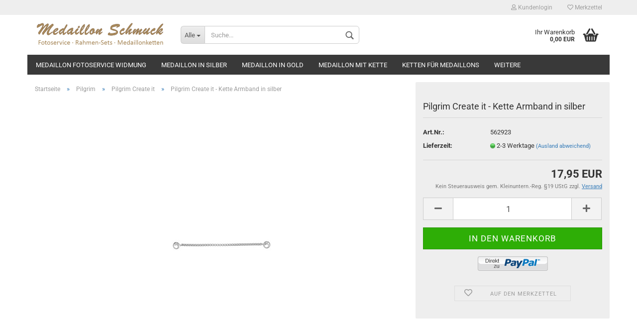

--- FILE ---
content_type: text/html; charset=utf-8
request_url: https://www.medaillon-schmuck.de/shop/Pilgrim/Pilgrim-Create-it/Pilgrim-Create-it---Kette-Armband-in-silber-1549.html
body_size: 11178
content:



	<!DOCTYPE html>
	<html xmlns="http://www.w3.org/1999/xhtml" dir="ltr" lang="de">
		
			<head>
				
						
					<!--
			
					=========================================================
					Shopsoftware by Gambio GmbH (c) 2005-2020 [www.gambio.de]
					=========================================================
			
					Gambio GmbH offers you highly scalable E-Commerce-Solutions and Services.
					The Shopsoftware is redistributable under the GNU General Public License (Version 2) [http://www.gnu.org/licenses/gpl-2.0.html].
					based on: E-Commerce Engine Copyright (c) 2006 xt:Commerce, created by Mario Zanier & Guido Winger and licensed under GNU/GPL.
					Information and contribution at http://www.xt-commerce.com
			
					=========================================================
					Please visit our website: www.gambio.de
					=========================================================
			
					-->
				

                

	

                    
                
	
				
					<meta name="viewport" content="width=device-width, initial-scale=1, minimum-scale=1.0, maximum-scale=1.0, user-scalable=no" />
				
	
				
					<meta http-equiv="Content-Type" content="text/html; charset=utf-8" />
		<meta name="language" content="de" />
		<meta name="author" content="Traumshop Schmuck &amp; Design" />
		<meta name="copyright" content="Traumshop Schmuck &amp; Design" />
		<meta name="publisher" content="Traumshop Schmuck &amp; Design" />
		<meta name="page-topic" content="Branche Produkt" />
		<meta name="keywords" content="Pilgrim,Create,it,Kette,Armband,silber" />
		<meta name="description" content="Pilgrim - Modeschmuck aus Dänemark. Create it - Kette Armband in silber" />
		<title>Medaillon-Schmuck - Pilgrim Create it - Kette Armband in silber</title>
		<meta property="og:title" content="Pilgrim Create it - Kette Armband in silber" />
		<meta property="og:site_name" content="Medaillon-Schmuck" />
		<meta property="og:locale" content="de_DE" />
		<meta property="og:type" content="product" />
		<meta property="og:description" content="Pilgrim Create it - Kette Armband in silber,Breite ca. 5 mm, Elementstärke ca. 1 mm, Länge ca. 20 cm,Halskette Armband Armkette,Pilgrim Artikel-Nr.: 562923" />
		<meta property="og:image" content="https://www.medaillon-schmuck.de/shop/images/product_images/info_images/ts-562923.jpg" />

				

								
									

				
					<base href="https://www.medaillon-schmuck.de/shop/" />
				
	
				
											
							<link rel="shortcut icon" href="https://www.medaillon-schmuck.de/shop/images/logos/favicon.ico" type="image/x-icon" />
						
									
	
				
									
	
				
											
							<link id="main-css" type="text/css" rel="stylesheet" href="templates/Honeygrid/main.min.css?bust=1767372555" />
						
									
	
				
					<meta name="robots" content="index,follow" />
		<link rel="canonical" href="https://www.medaillon-schmuck.de/shop/Pilgrim/Pilgrim-Create-it/Pilgrim-Create-it---Kette-Armband-in-silber-1549.html" />
		<meta property="og:url" content="https://www.medaillon-schmuck.de/shop/Pilgrim/Pilgrim-Create-it/Pilgrim-Create-it---Kette-Armband-in-silber-1549.html">
		
				
	
				
									
				
				
									
			
			</head>
		
		
			<body class="page-product-info"
				  data-gambio-namespace="https://www.medaillon-schmuck.de/shop/templates/Honeygrid/assets/javascript/engine"
				  data-jse-namespace="https://www.medaillon-schmuck.de/shop/JSEngine/build"
				  data-gambio-controller="initialize"
				  data-gambio-widget="input_number responsive_image_loader transitions header image_maps modal history dropdown core_workarounds anchor"
				  data-input_number-separator=","
					>
		
				
					
				
		




	


	
	
		<div id="outer-wrapper" >
			
				<header id="header" class="navbar">
					
					
																													
																
						





	<div id="topbar-container">
								
		
					
		
		
			<div class="navbar-topbar">
				
					<nav data-gambio-widget="menu link_crypter" data-menu-switch-element-position="false" data-menu-events='{"desktop": ["click"], "mobile": ["click"]}' data-menu-ignore-class="dropdown-menu">
						<ul class="nav navbar-nav navbar-right">

														
							
															
							
							
															
							
							
															

							
															

							
															

														
							
																	
										<li class="dropdown navbar-topbar-item first">
											<a title="Anmeldung" href="/shop/Pilgrim/Pilgrim-Create-it/Pilgrim-Create-it---Kette-Armband-in-silber-1549.html#" class="dropdown-toggle" data-toggle-hover="dropdown"><span class="fa fa-user-o"></span>&nbsp;Kundenlogin</a>
											




	<ul class="dropdown-menu dropdown-menu-login arrow-top">
		
			<li class="arrow"></li>
		
		
		
			<li class="dropdown-header hidden-xs">Kundenlogin</li>
		
		
		
			<li>
				<form action="https://www.medaillon-schmuck.de/shop/login.php?action=process" method="post" class="form-horizontal">
					<input type="hidden" name="return_url" value="https://www.medaillon-schmuck.de/shop/Pilgrim/Pilgrim-Create-it/Pilgrim-Create-it---Kette-Armband-in-silber-1549.html">
					<input type="hidden" name="return_url_hash" value="a3ceff454e6a4e84caf5032981f08702959e485084c814840fad11e2122a7a17">
					
						<div class="form-group">
							<input autocomplete="username" type="email" id="box-login-dropdown-login-username" class="form-control" placeholder="E-Mail" name="email_address" />
						</div>
					
					
						<div class="form-group">
							<input autocomplete="current-password" type="password" id="box-login-dropdown-login-password" class="form-control" placeholder="Passwort" name="password" />
						</div>
					
					
						<div class="dropdown-footer row">
							
	
								
									<input type="submit" class="btn btn-primary btn-block" value="Anmelden" />
								
								<ul>
									
										<li>
											<a title="Konto erstellen" href="https://www.medaillon-schmuck.de/shop/shop.php?do=CreateRegistree">
												Konto erstellen
											</a>
										</li>
									
									
										<li>
											<a title="Passwort vergessen?" href="https://www.medaillon-schmuck.de/shop/password_double_opt.php">
												Passwort vergessen?
											</a>
										</li>
									
								</ul>
							
	

	
						</div>
					
				</form>
			</li>
		
	</ul>


										</li>
									
															

							
																	
										<li class="navbar-topbar-item">
											<a href="https://www.medaillon-schmuck.de/shop/wish_list.php" title="Merkzettel anzeigen"><span class="fa fa-heart-o"></span>&nbsp;Merkzettel</a>
										</li>
									
															

							
						</ul>
					</nav>
				
			</div>
		
	</div>


					
			
					
						<div class="inside">
				
							<div class="row">
					
								
																																									
									<div class="navbar-header" data-gambio-widget="mobile_menu">
																					
													
		<div id="navbar-brand" class="navbar-brand">
			<a href="https://www.medaillon-schmuck.de/shop/" title="Medaillon-Schmuck">
				<img class="img-responsive" src="https://www.medaillon-schmuck.de/shop/images/logos/logo-medaillon-schmuck-2_logo.png" alt="Medaillon-Schmuck-Logo">
			</a>
		</div>
	
											
																				
											
	
	
			
	
		<button type="button" class="navbar-toggle" data-mobile_menu-target="#categories .navbar-collapse"
		        data-mobile_menu-body-class="categories-open" data-mobile_menu-toggle-content-visibility>
			<i class="gm-menu"></i>
		</button>
	
	
	
		<button type="button" class="navbar-toggle cart-icon" data-mobile_menu-location="shopping_cart.php">
			<i class="gm-cart-basket"></i>
			<span class="cart-products-count hidden">
				0
			</span>
		</button>
	
	
			
			<button type="button" class="navbar-toggle" data-mobile_menu-target=".navbar-search" data-mobile_menu-body-class="search-open"
					data-mobile_menu-toggle-content-visibility>
				<i class="gm-search"></i>
			</button>
		
	
										
									</div>
								
								
								
																			






	<div class="navbar-search collapse">
		
		
						<p class="navbar-search-header dropdown-header">Suche</p>
		
		
		
			<form action="advanced_search_result.php" method="get" data-gambio-widget="live_search">
		
				<div class="navbar-search-input-group input-group">
					<div class="navbar-search-input-group-btn input-group-btn custom-dropdown" data-dropdown-trigger-change="false" data-dropdown-trigger-no-change="false">
						
						
							<button type="button" class="btn btn-default dropdown-toggle" data-toggle="dropdown" aria-haspopup="true" aria-expanded="false">
								<span class="dropdown-name">Alle</span> <span class="caret"></span>
							</button>
						
						
						
															
									<ul class="dropdown-menu">
																				
												<li><a href="#" data-rel="0">Alle</a></li>
											
																							
													<li><a href="#" data-rel="418">Medaillon Fotoservice Widmung</a></li>
												
																							
													<li><a href="#" data-rel="15">Medaillon in silber</a></li>
												
																							
													<li><a href="#" data-rel="363">Medaillon in gold</a></li>
												
																							
													<li><a href="#" data-rel="40">Medaillon mit Kette</a></li>
												
																							
													<li><a href="#" data-rel="17">Ketten für Medaillons</a></li>
												
																							
													<li><a href="#" data-rel="385">Rahmen Set für Medaillon</a></li>
												
																							
													<li><a href="#" data-rel="442">Pilgrim</a></li>
												
																							
													<li><a href="#" data-rel="428">Schmuck - reduziert -</a></li>
												
																							
													<li><a href="#" data-rel="406">Geschenkverpackung</a></li>
												
																							
													<li><a href="#" data-rel="280">Schmuckschatullen</a></li>
												
																							
													<li><a href="#" data-rel="23">Schmuck Zubehör</a></li>
												
																														</ul>
								
													
						
						
															
									<select name="categories_id">
										<option value="0">Alle</option>
																																	
													<option value="418">Medaillon Fotoservice Widmung</option>
												
																							
													<option value="15">Medaillon in silber</option>
												
																							
													<option value="363">Medaillon in gold</option>
												
																							
													<option value="40">Medaillon mit Kette</option>
												
																							
													<option value="17">Ketten für Medaillons</option>
												
																							
													<option value="385">Rahmen Set für Medaillon</option>
												
																							
													<option value="442">Pilgrim</option>
												
																							
													<option value="428">Schmuck - reduziert -</option>
												
																							
													<option value="406">Geschenkverpackung</option>
												
																							
													<option value="280">Schmuckschatullen</option>
												
																							
													<option value="23">Schmuck Zubehör</option>
												
																														</select>
								
													
						
					</div>

					
					<button type="submit" class="gm-search form-control-feedback"></button>
					

					<input type="text" name="keywords" placeholder="Suche..." class="form-control search-input" autocomplete="off" />
					
				</div>
		
				
									<input type="hidden" value="1" name="inc_subcat" />
								
				
					<div class="navbar-search-footer visible-xs-block">
						
							<button class="btn btn-primary btn-block" type="submit">
								Suche...
							</button>
						
						
							<a href="advanced_search.php" class="btn btn-default btn-block" title="Erweiterte Suche">
								Erweiterte Suche
							</a>
						
					</div>
				
				
				<div class="search-result-container"></div>
		
			</form>
		
	</div>


																	
							
								
																			
											
	<div class="custom-container">
		
			<div class="inside">
				
											
							<!--&nbsp;-->
						
									
			</div>
		
	</div>
										
																	
							
								
																			
																						


	<nav id="cart-container" class="navbar-cart" data-gambio-widget="menu cart_dropdown" data-menu-switch-element-position="false">
		
			<ul class="cart-container-inner">
				
					<li>
						<a href="https://www.medaillon-schmuck.de/shop/shopping_cart.php" class="dropdown-toggle">
							
								<i class="gm-cart-basket"></i>
								<span class="cart">
									Ihr Warenkorb<br />
									<span class="products">
										0,00 EUR
									</span>
								</span>
							
							
																	<span class="cart-products-count hidden">
										
									</span>
															
						</a>
						
						



	<ul class="dropdown-menu arrow-top cart-dropdown cart-empty">
		
			<li class="arrow"></li>
		
	
		
					
	
		
			<li class="cart-dropdown-inside">
		
				
									
				
									
						<div class="cart-empty">
							Sie haben noch keine Artikel in Ihrem Warenkorb.
						</div>
					
								
			</li>
		
	</ul>

					</li>
				
			</ul>
		
	</nav>

										
																	
				
							</div>
							
						</div>
					
			
					
					
					



					
						<noscript>
							<div class="alert alert-danger noscript-notice">
								JavaScript ist in Ihrem Browser deaktiviert. Aktivieren Sie JavaScript, um alle Funktionen des Shops nutzen und alle Inhalte sehen zu können.
							</div>
						</noscript>
					
					
					
													
																


	<div id="categories">
		<div class="navbar-collapse collapse">
			
				<nav class="navbar-default navbar-categories" data-gambio-widget="menu">
					
						<ul class="level-1 nav navbar-nav">
							 
															
									<li class="dropdown level-1-child" data-id="418">
										
											<a class="dropdown-toggle" href="https://www.medaillon-schmuck.de/shop/Medaillons-inkl--Fotoservice-418/" title="Medaillon Fotoservice Widmung">
												
													Medaillon Fotoservice Widmung
												
																							</a>
										
										
										
																							
													<ul data-level="2" class="level-2 dropdown-menu dropdown-menu-child">
														
															<li class="enter-category hidden-sm hidden-md hidden-lg hide-more">
																
																	<a class="dropdown-toggle" href="https://www.medaillon-schmuck.de/shop/Medaillons-inkl--Fotoservice-418/" title="Medaillon Fotoservice Widmung">
																		
																			Medaillon Fotoservice Widmung anzeigen
																		
																	</a>
																
															</li>
														
														
																																																																																																																																																																																																																																																																																																																																																																																																																																																															
																													
																															
																	<li class="level-2-child">
																		<a href="https://www.medaillon-schmuck.de/shop/Medaillons-inkl--Fotoservice-418/Medaillons-als-Herz-altsilber-420/" title="Medaillon Herz in silber">
																			Medaillon Herz in silber
																		</a>
																																			</li>
																
																															
																	<li class="level-2-child">
																		<a href="https://www.medaillon-schmuck.de/shop/Medaillons-inkl--Fotoservice-418/Medaillons-oval-altsilber-423/" title="Medaillon oval in silber">
																			Medaillon oval in silber
																		</a>
																																			</li>
																
																															
																	<li class="level-2-child">
																		<a href="https://www.medaillon-schmuck.de/shop/Medaillons-inkl--Fotoservice-418/Medaillons-rund-altsilber-425/" title="Medaillon rund in silber">
																			Medaillon rund in silber
																		</a>
																																			</li>
																
																															
																	<li class="level-2-child">
																		<a href="https://www.medaillon-schmuck.de/shop/Medaillons-inkl--Fotoservice-418/Medaillons-als-Herz-altgold-419/" title="Medaillon Herz in gold">
																			Medaillon Herz in gold
																		</a>
																																			</li>
																
																															
																	<li class="level-2-child">
																		<a href="https://www.medaillon-schmuck.de/shop/Medaillons-inkl--Fotoservice-418/Medaillons-oval-altgold-422/" title="Medaillon oval in gold">
																			Medaillon oval in gold
																		</a>
																																			</li>
																
																															
																	<li class="level-2-child">
																		<a href="https://www.medaillon-schmuck.de/shop/Medaillons-inkl--Fotoservice-418/Medaillons-rund-altgold-424/" title="Medaillon rund in gold">
																			Medaillon rund in gold
																		</a>
																																			</li>
																
																															
																	<li class="level-2-child">
																		<a href="https://www.medaillon-schmuck.de/shop/Medaillons-inkl--Fotoservice-418/Medaillons-mit-Spiegel-421/" title="Medaillons mit Spiegel">
																			Medaillons mit Spiegel
																		</a>
																																			</li>
																
																													
																												
														
															<li class="enter-category hidden-more hidden-xs">
																<a class="dropdown-toggle col-xs-6"
																   href="https://www.medaillon-schmuck.de/shop/Medaillons-inkl--Fotoservice-418/"
																   title="Medaillon Fotoservice Widmung">Medaillon Fotoservice Widmung anzeigen</a>
							
																<span class="close-menu-container col-xs-6">
																	<span class="close-flyout">
																		<i class="fa fa-close"></i>
																	</span>
																</span>
															</li>
														
													
													</ul>
												
																					
										
									</li>
								
															
									<li class="dropdown level-1-child" data-id="15">
										
											<a class="dropdown-toggle" href="https://www.medaillon-schmuck.de/shop/NIEDER-Medaillons/" title="Medaillon in silber">
												
													Medaillon in silber
												
																							</a>
										
										
										
																							
													<ul data-level="2" class="level-2 dropdown-menu dropdown-menu-child">
														
															<li class="enter-category hidden-sm hidden-md hidden-lg hide-more">
																
																	<a class="dropdown-toggle" href="https://www.medaillon-schmuck.de/shop/NIEDER-Medaillons/" title="Medaillon in silber">
																		
																			Medaillon in silber anzeigen
																		
																	</a>
																
															</li>
														
														
																																																																																																																																																																																																																																																																											
																													
																															
																	<li class="level-2-child">
																		<a href="https://www.medaillon-schmuck.de/shop/NIEDER-Medaillons/Medaillons-oval-altsilber/" title="Medaillon Oval">
																			Medaillon Oval
																		</a>
																																			</li>
																
																															
																	<li class="level-2-child">
																		<a href="https://www.medaillon-schmuck.de/shop/NIEDER-Medaillons/Medaillons-als-Herz-altsilber/" title="Medaillon Herz">
																			Medaillon Herz
																		</a>
																																			</li>
																
																															
																	<li class="level-2-child">
																		<a href="https://www.medaillon-schmuck.de/shop/NIEDER-Medaillons/Medaillons-rund-silber/" title="Medaillon Rund">
																			Medaillon Rund
																		</a>
																																			</li>
																
																															
																	<li class="level-2-child">
																		<a href="https://www.medaillon-schmuck.de/shop/NIEDER-Medaillons/Medaillons-mit-Spiegel/" title="Medaillon mit Spiegel">
																			Medaillon mit Spiegel
																		</a>
																																			</li>
																
																													
																												
														
															<li class="enter-category hidden-more hidden-xs">
																<a class="dropdown-toggle col-xs-6"
																   href="https://www.medaillon-schmuck.de/shop/NIEDER-Medaillons/"
																   title="Medaillon in silber">Medaillon in silber anzeigen</a>
							
																<span class="close-menu-container col-xs-6">
																	<span class="close-flyout">
																		<i class="fa fa-close"></i>
																	</span>
																</span>
															</li>
														
													
													</ul>
												
																					
										
									</li>
								
															
									<li class="dropdown level-1-child" data-id="363">
										
											<a class="dropdown-toggle" href="https://www.medaillon-schmuck.de/shop/Medaillon-in-gold/" title="Medaillon in gold">
												
													Medaillon in gold
												
																							</a>
										
										
										
																							
													<ul data-level="2" class="level-2 dropdown-menu dropdown-menu-child">
														
															<li class="enter-category hidden-sm hidden-md hidden-lg hide-more">
																
																	<a class="dropdown-toggle" href="https://www.medaillon-schmuck.de/shop/Medaillon-in-gold/" title="Medaillon in gold">
																		
																			Medaillon in gold anzeigen
																		
																	</a>
																
															</li>
														
														
																																																																																																																																																																																																															
																													
																															
																	<li class="level-2-child">
																		<a href="https://www.medaillon-schmuck.de/shop/Medaillon-in-gold/Medaillons-oval-altgold/" title="Medaillon Oval">
																			Medaillon Oval
																		</a>
																																			</li>
																
																															
																	<li class="level-2-child">
																		<a href="https://www.medaillon-schmuck.de/shop/Medaillon-in-gold/Herz-Medaillon-gold/" title="Medaillon Herz">
																			Medaillon Herz
																		</a>
																																			</li>
																
																															
																	<li class="level-2-child">
																		<a href="https://www.medaillon-schmuck.de/shop/Medaillon-in-gold/Medaillons-rund-gold/" title="Medaillon Rund">
																			Medaillon Rund
																		</a>
																																			</li>
																
																													
																												
														
															<li class="enter-category hidden-more hidden-xs">
																<a class="dropdown-toggle col-xs-6"
																   href="https://www.medaillon-schmuck.de/shop/Medaillon-in-gold/"
																   title="Medaillon in gold">Medaillon in gold anzeigen</a>
							
																<span class="close-menu-container col-xs-6">
																	<span class="close-flyout">
																		<i class="fa fa-close"></i>
																	</span>
																</span>
															</li>
														
													
													</ul>
												
																					
										
									</li>
								
															
									<li class="dropdown level-1-child" data-id="40">
										
											<a class="dropdown-toggle" href="https://www.medaillon-schmuck.de/shop/NIEDER-Medaillon-mit-Kette/" title="Medaillon mit Kette">
												
													Medaillon mit Kette
												
																							</a>
										
										
										
																							
													<ul data-level="2" class="level-2 dropdown-menu dropdown-menu-child">
														
															<li class="enter-category hidden-sm hidden-md hidden-lg hide-more">
																
																	<a class="dropdown-toggle" href="https://www.medaillon-schmuck.de/shop/NIEDER-Medaillon-mit-Kette/" title="Medaillon mit Kette">
																		
																			Medaillon mit Kette anzeigen
																		
																	</a>
																
															</li>
														
														
																																																																																																																																																			
																													
																															
																	<li class="level-2-child">
																		<a href="https://www.medaillon-schmuck.de/shop/NIEDER-Medaillon-mit-Kette/Medaillon-mit-Kette-silber/" title="Medaillon / Kette in silber">
																			Medaillon / Kette in silber
																		</a>
																																			</li>
																
																															
																	<li class="level-2-child">
																		<a href="https://www.medaillon-schmuck.de/shop/NIEDER-Medaillon-mit-Kette/Medaillon-mit-Halskette-gold/" title="Medaillon / Kette in gold">
																			Medaillon / Kette in gold
																		</a>
																																			</li>
																
																													
																												
														
															<li class="enter-category hidden-more hidden-xs">
																<a class="dropdown-toggle col-xs-6"
																   href="https://www.medaillon-schmuck.de/shop/NIEDER-Medaillon-mit-Kette/"
																   title="Medaillon mit Kette">Medaillon mit Kette anzeigen</a>
							
																<span class="close-menu-container col-xs-6">
																	<span class="close-flyout">
																		<i class="fa fa-close"></i>
																	</span>
																</span>
															</li>
														
													
													</ul>
												
																					
										
									</li>
								
															
									<li class="dropdown level-1-child" data-id="17">
										
											<a class="dropdown-toggle" href="https://www.medaillon-schmuck.de/shop/Medaillon-Ketten/" title="Ketten für Medaillons">
												
													Ketten für Medaillons
												
																							</a>
										
										
										
																							
													<ul data-level="2" class="level-2 dropdown-menu dropdown-menu-child">
														
															<li class="enter-category hidden-sm hidden-md hidden-lg hide-more">
																
																	<a class="dropdown-toggle" href="https://www.medaillon-schmuck.de/shop/Medaillon-Ketten/" title="Ketten für Medaillons">
																		
																			Ketten für Medaillons anzeigen
																		
																	</a>
																
															</li>
														
														
																																																																																																																																																																																																															
																													
																															
																	<li class="level-2-child">
																		<a href="https://www.medaillon-schmuck.de/shop/Medaillon-Ketten/Halsketten-silber-medaillon/" title="Halsketten silber">
																			Halsketten silber
																		</a>
																																			</li>
																
																															
																	<li class="level-2-child">
																		<a href="https://www.medaillon-schmuck.de/shop/Medaillon-Ketten/Halsketten-gold-medaillon/" title="Halsketten gold">
																			Halsketten gold
																		</a>
																																			</li>
																
																															
																	<li class="dropdown level-2-child">
																		<a href="https://www.medaillon-schmuck.de/shop/Medaillon-Ketten/Satin-Halsketten/" title="Satin Halsketten">
																			Satin Halsketten
																		</a>
																																					<ul  data-level="3" class="level-3 dropdown-menu dropdown-menu-child">
																				<li class="enter-category">
																					<a href="https://www.medaillon-schmuck.de/shop/Medaillon-Ketten/Satin-Halsketten/" title="Satin Halsketten" class="dropdown-toggle">
																						Satin Halsketten anzeigen
																					</a>
																				</li>
																																									
																						<li class="level-3-child">
																							<a href="https://www.medaillon-schmuck.de/shop/Medaillon-Ketten/Satin-Halsketten/Drehkarabiner-altsilber/" title="silber">
																								silber
																							</a>
																						</li>
																					
																																									
																						<li class="level-3-child">
																							<a href="https://www.medaillon-schmuck.de/shop/Medaillon-Ketten/Satin-Halsketten/Drehkarabiner-altgold/" title="gold">
																								gold
																							</a>
																						</li>
																					
																																							</ul>
																																			</li>
																
																													
																												
														
															<li class="enter-category hidden-more hidden-xs">
																<a class="dropdown-toggle col-xs-6"
																   href="https://www.medaillon-schmuck.de/shop/Medaillon-Ketten/"
																   title="Ketten für Medaillons">Ketten für Medaillons anzeigen</a>
							
																<span class="close-menu-container col-xs-6">
																	<span class="close-flyout">
																		<i class="fa fa-close"></i>
																	</span>
																</span>
															</li>
														
													
													</ul>
												
																					
										
									</li>
								
															
									<li class="dropdown level-1-child" data-id="385">
										
											<a class="dropdown-toggle" href="https://www.medaillon-schmuck.de/shop/Rahmen-Set-fuer-Medaillon/" title="Rahmen Set für Medaillon">
												
													Rahmen Set für Medaillon
												
																							</a>
										
										
										
																							
													<ul data-level="2" class="level-2 dropdown-menu dropdown-menu-child">
														
															<li class="enter-category hidden-sm hidden-md hidden-lg hide-more">
																
																	<a class="dropdown-toggle" href="https://www.medaillon-schmuck.de/shop/Rahmen-Set-fuer-Medaillon/" title="Rahmen Set für Medaillon">
																		
																			Rahmen Set für Medaillon anzeigen
																		
																	</a>
																
															</li>
														
														
																																																																																																																																																			
																													
																															
																	<li class="level-2-child">
																		<a href="https://www.medaillon-schmuck.de/shop/Rahmen-Set-fuer-Medaillon/Rahmen-Set-silber/" title="Rahmen Set silber">
																			Rahmen Set silber
																		</a>
																																			</li>
																
																															
																	<li class="level-2-child">
																		<a href="https://www.medaillon-schmuck.de/shop/Rahmen-Set-fuer-Medaillon/Rahmen-Set-gold/" title="Rahmen Set gold">
																			Rahmen Set gold
																		</a>
																																			</li>
																
																													
																												
														
															<li class="enter-category hidden-more hidden-xs">
																<a class="dropdown-toggle col-xs-6"
																   href="https://www.medaillon-schmuck.de/shop/Rahmen-Set-fuer-Medaillon/"
																   title="Rahmen Set für Medaillon">Rahmen Set für Medaillon anzeigen</a>
							
																<span class="close-menu-container col-xs-6">
																	<span class="close-flyout">
																		<i class="fa fa-close"></i>
																	</span>
																</span>
															</li>
														
													
													</ul>
												
																					
										
									</li>
								
															
									<li class="dropdown level-1-child" data-id="442">
										
											<a class="dropdown-toggle" href="https://www.medaillon-schmuck.de/shop/Pilgrim/" title="Pilgrim">
												
													Pilgrim
												
																							</a>
										
										
										
																							
													<ul data-level="2" class="level-2 dropdown-menu dropdown-menu-child">
														
															<li class="enter-category hidden-sm hidden-md hidden-lg hide-more">
																
																	<a class="dropdown-toggle" href="https://www.medaillon-schmuck.de/shop/Pilgrim/" title="Pilgrim">
																		
																			Pilgrim anzeigen
																		
																	</a>
																
															</li>
														
														
																																																																																																																																																																																																																																																																																																																																																																																																																																																																																																																																																																																																																																																																																																																																																																																																																																																																																																																																																															
																													
																															
																	<li class="dropdown level-2-child">
																		<a href="https://www.medaillon-schmuck.de/shop/Pilgrim/925-Sterling-Charms/" title="925 Sterling Charms">
																			925 Sterling Charms
																		</a>
																																					<ul  data-level="3" class="level-3 dropdown-menu dropdown-menu-child">
																				<li class="enter-category">
																					<a href="https://www.medaillon-schmuck.de/shop/Pilgrim/925-Sterling-Charms/" title="925 Sterling Charms" class="dropdown-toggle">
																						925 Sterling Charms anzeigen
																					</a>
																				</li>
																																									
																						<li class="level-3-child">
																							<a href="https://www.medaillon-schmuck.de/shop/Pilgrim/925-Sterling-Charms/Charms-Earrings/" title="Charms Earrings">
																								Charms Earrings
																							</a>
																						</li>
																					
																																							</ul>
																																			</li>
																
																															
																	<li class="dropdown level-2-child">
																		<a href="https://www.medaillon-schmuck.de/shop/Pilgrim/Armschmuck/" title="Armschmuck">
																			Armschmuck
																		</a>
																																					<ul  data-level="3" class="level-3 dropdown-menu dropdown-menu-child">
																				<li class="enter-category">
																					<a href="https://www.medaillon-schmuck.de/shop/Pilgrim/Armschmuck/" title="Armschmuck" class="dropdown-toggle">
																						Armschmuck anzeigen
																					</a>
																				</li>
																																									
																						<li class="level-3-child">
																							<a href="https://www.medaillon-schmuck.de/shop/Pilgrim/Armschmuck/Armbaender-gold-446/" title="Armbänder gold">
																								Armbänder gold
																							</a>
																						</li>
																					
																																									
																						<li class="level-3-child">
																							<a href="https://www.medaillon-schmuck.de/shop/Pilgrim/Armschmuck/Armbaender-silber-447/" title="Armbänder silber">
																								Armbänder silber
																							</a>
																						</li>
																					
																																									
																						<li class="level-3-child">
																							<a href="https://www.medaillon-schmuck.de/shop/Pilgrim/Armschmuck/Armreife/" title="Armreife">
																								Armreife
																							</a>
																						</li>
																					
																																							</ul>
																																			</li>
																
																															
																	<li class="level-2-child">
																		<a href="https://www.medaillon-schmuck.de/shop/Pilgrim/Edelstahlarmbaender/" title="Edelstahlarmbänder">
																			Edelstahlarmbänder
																		</a>
																																			</li>
																
																															
																	<li class="dropdown level-2-child">
																		<a href="https://www.medaillon-schmuck.de/shop/Pilgrim/Fingerschmuck/" title="Fingerschmuck">
																			Fingerschmuck
																		</a>
																																					<ul  data-level="3" class="level-3 dropdown-menu dropdown-menu-child">
																				<li class="enter-category">
																					<a href="https://www.medaillon-schmuck.de/shop/Pilgrim/Fingerschmuck/" title="Fingerschmuck" class="dropdown-toggle">
																						Fingerschmuck anzeigen
																					</a>
																				</li>
																																									
																						<li class="level-3-child">
																							<a href="https://www.medaillon-schmuck.de/shop/Pilgrim/Fingerschmuck/Fingerringe-gold/" title="Fingerringe gold">
																								Fingerringe gold
																							</a>
																						</li>
																					
																																									
																						<li class="level-3-child">
																							<a href="https://www.medaillon-schmuck.de/shop/Pilgrim/Fingerschmuck/Fingerringe-silber/" title="Fingerringe silber">
																								Fingerringe silber
																							</a>
																						</li>
																					
																																							</ul>
																																			</li>
																
																															
																	<li class="level-2-child">
																		<a href="https://www.medaillon-schmuck.de/shop/Pilgrim/Haarschmuck/" title="Haarschmuck">
																			Haarschmuck
																		</a>
																																			</li>
																
																															
																	<li class="dropdown level-2-child">
																		<a href="https://www.medaillon-schmuck.de/shop/Pilgrim/Halsschmuck/" title="Halsschmuck">
																			Halsschmuck
																		</a>
																																					<ul  data-level="3" class="level-3 dropdown-menu dropdown-menu-child">
																				<li class="enter-category">
																					<a href="https://www.medaillon-schmuck.de/shop/Pilgrim/Halsschmuck/" title="Halsschmuck" class="dropdown-toggle">
																						Halsschmuck anzeigen
																					</a>
																				</li>
																																									
																						<li class="level-3-child">
																							<a href="https://www.medaillon-schmuck.de/shop/Pilgrim/Halsschmuck/Halskette-Collier-gold/" title="Halskette Collier gold">
																								Halskette Collier gold
																							</a>
																						</li>
																					
																																									
																						<li class="level-3-child">
																							<a href="https://www.medaillon-schmuck.de/shop/Pilgrim/Halsschmuck/Halskette-Collier-silber/" title="Halskette Collier silber">
																								Halskette Collier silber
																							</a>
																						</li>
																					
																																									
																						<li class="level-3-child">
																							<a href="https://www.medaillon-schmuck.de/shop/Pilgrim/Halsschmuck/Halsreife/" title="Halsreife">
																								Halsreife
																							</a>
																						</li>
																					
																																									
																						<li class="level-3-child">
																							<a href="https://www.medaillon-schmuck.de/shop/Pilgrim/Halsschmuck/Lederhalskette-Lederhalsband/" title="Lederhalskette Lederhalsband">
																								Lederhalskette Lederhalsband
																							</a>
																						</li>
																					
																																							</ul>
																																			</li>
																
																															
																	<li class="dropdown level-2-child">
																		<a href="https://www.medaillon-schmuck.de/shop/Pilgrim/Ohrschmuck/" title="Ohrschmuck">
																			Ohrschmuck
																		</a>
																																					<ul  data-level="3" class="level-3 dropdown-menu dropdown-menu-child">
																				<li class="enter-category">
																					<a href="https://www.medaillon-schmuck.de/shop/Pilgrim/Ohrschmuck/" title="Ohrschmuck" class="dropdown-toggle">
																						Ohrschmuck anzeigen
																					</a>
																				</li>
																																									
																						<li class="level-3-child">
																							<a href="https://www.medaillon-schmuck.de/shop/Pilgrim/Ohrschmuck/Creolen-gold/" title="Creolen gold">
																								Creolen gold
																							</a>
																						</li>
																					
																																									
																						<li class="level-3-child">
																							<a href="https://www.medaillon-schmuck.de/shop/Pilgrim/Ohrschmuck/Creolen-silber/" title="Creolen silber">
																								Creolen silber
																							</a>
																						</li>
																					
																																									
																						<li class="level-3-child">
																							<a href="https://www.medaillon-schmuck.de/shop/Pilgrim/Ohrschmuck/Ohrringe-Ohrhaenger-gold-463/" title="Ohrringe Ohrhänger gold">
																								Ohrringe Ohrhänger gold
																							</a>
																						</li>
																					
																																									
																						<li class="level-3-child">
																							<a href="https://www.medaillon-schmuck.de/shop/Pilgrim/Ohrschmuck/Ohrringe-Ohrhaenger-silber-462/" title="Ohrringe Ohrhänger silber">
																								Ohrringe Ohrhänger silber
																							</a>
																						</li>
																					
																																									
																						<li class="level-3-child">
																							<a href="https://www.medaillon-schmuck.de/shop/Pilgrim/Ohrschmuck/Ohrstecker-gold/" title="Ohrstecker gold">
																								Ohrstecker gold
																							</a>
																						</li>
																					
																																									
																						<li class="level-3-child">
																							<a href="https://www.medaillon-schmuck.de/shop/Pilgrim/Ohrschmuck/Ohrstecker-silber/" title="Ohrstecker silber">
																								Ohrstecker silber
																							</a>
																						</li>
																					
																																							</ul>
																																			</li>
																
																															
																	<li class="dropdown level-2-child">
																		<a href="https://www.medaillon-schmuck.de/shop/Pilgrim/Pilgrim-Charms-Anhaenger/" title="Pilgrim Charms Anhänger">
																			Pilgrim Charms Anhänger
																		</a>
																																					<ul  data-level="3" class="level-3 dropdown-menu dropdown-menu-child">
																				<li class="enter-category">
																					<a href="https://www.medaillon-schmuck.de/shop/Pilgrim/Pilgrim-Charms-Anhaenger/" title="Pilgrim Charms Anhänger" class="dropdown-toggle">
																						Pilgrim Charms Anhänger anzeigen
																					</a>
																				</li>
																																									
																						<li class="level-3-child">
																							<a href="https://www.medaillon-schmuck.de/shop/Pilgrim/Pilgrim-Charms-Anhaenger/Charms-Buchstaben/" title="Charms Buchstaben">
																								Charms Buchstaben
																							</a>
																						</li>
																					
																																									
																						<li class="level-3-child">
																							<a href="https://www.medaillon-schmuck.de/shop/Pilgrim/Pilgrim-Charms-Anhaenger/Charms-gold/" title="Charms gold">
																								Charms gold
																							</a>
																						</li>
																					
																																									
																						<li class="level-3-child">
																							<a href="https://www.medaillon-schmuck.de/shop/Pilgrim/Pilgrim-Charms-Anhaenger/Charms-gold-colored/" title="Charms gold colored">
																								Charms gold colored
																							</a>
																						</li>
																					
																																									
																						<li class="level-3-child">
																							<a href="https://www.medaillon-schmuck.de/shop/Pilgrim/Pilgrim-Charms-Anhaenger/Charms-Medaillons-silber/" title="Charms Medaillons silber">
																								Charms Medaillons silber
																							</a>
																						</li>
																					
																																									
																						<li class="level-3-child">
																							<a href="https://www.medaillon-schmuck.de/shop/Pilgrim/Pilgrim-Charms-Anhaenger/Charms-silber/" title="Charms silber">
																								Charms silber
																							</a>
																						</li>
																					
																																									
																						<li class="level-3-child">
																							<a href="https://www.medaillon-schmuck.de/shop/Pilgrim/Pilgrim-Charms-Anhaenger/Charms-silber-colored/" title="Charms silber colored">
																								Charms silber colored
																							</a>
																						</li>
																					
																																									
																						<li class="level-3-child">
																							<a href="https://www.medaillon-schmuck.de/shop/Pilgrim/Pilgrim-Charms-Anhaenger/Charms-Sternzeichen/" title="Charms Sternzeichen">
																								Charms Sternzeichen
																							</a>
																						</li>
																					
																																							</ul>
																																			</li>
																
																															
																	<li class="level-2-child">
																		<a href="https://www.medaillon-schmuck.de/shop/Pilgrim/Pilgrim-Charms-Bettelarmband/" title="Pilgrim Charms Armband">
																			Pilgrim Charms Armband
																		</a>
																																			</li>
																
																															
																	<li class="dropdown level-2-child">
																		<a href="https://www.medaillon-schmuck.de/shop/Pilgrim/Pilgrim-Charms-Earrings/" title="Pilgrim Charms Earrings">
																			Pilgrim Charms Earrings
																		</a>
																																					<ul  data-level="3" class="level-3 dropdown-menu dropdown-menu-child">
																				<li class="enter-category">
																					<a href="https://www.medaillon-schmuck.de/shop/Pilgrim/Pilgrim-Charms-Earrings/" title="Pilgrim Charms Earrings" class="dropdown-toggle">
																						Pilgrim Charms Earrings anzeigen
																					</a>
																				</li>
																																									
																						<li class="level-3-child">
																							<a href="https://www.medaillon-schmuck.de/shop/Pilgrim/Pilgrim-Charms-Earrings/Creolen-Earrings-gold/" title="Creolen Earrings gold">
																								Creolen Earrings gold
																							</a>
																						</li>
																					
																																									
																						<li class="level-3-child">
																							<a href="https://www.medaillon-schmuck.de/shop/Pilgrim/Pilgrim-Charms-Earrings/Wechselanhaenger-gold/" title="Wechselanhänger gold">
																								Wechselanhänger gold
																							</a>
																						</li>
																					
																																									
																						<li class="level-3-child">
																							<a href="https://www.medaillon-schmuck.de/shop/Pilgrim/Pilgrim-Charms-Earrings/Wechselanhaenger-silber/" title="Wechselanhänger silber">
																								Wechselanhänger silber
																							</a>
																						</li>
																					
																																							</ul>
																																			</li>
																
																															
																	<li class="level-2-child">
																		<a href="https://www.medaillon-schmuck.de/shop/Pilgrim/Pilgrim-Charms-Halsketten/" title="Pilgrim Charms Halsketten">
																			Pilgrim Charms Halsketten
																		</a>
																																			</li>
																
																															
																	<li class="level-2-child">
																		<a href="https://www.medaillon-schmuck.de/shop/Pilgrim/Pilgrim-Create-it/" title="Pilgrim Create it">
																			Pilgrim Create it
																		</a>
																																			</li>
																
																															
																	<li class="dropdown level-2-child">
																		<a href="https://www.medaillon-schmuck.de/shop/Pilgrim/Pilgrim-Mega-Charms/" title="Pilgrim Mega Charms">
																			Pilgrim Mega Charms
																		</a>
																																					<ul  data-level="3" class="level-3 dropdown-menu dropdown-menu-child">
																				<li class="enter-category">
																					<a href="https://www.medaillon-schmuck.de/shop/Pilgrim/Pilgrim-Mega-Charms/" title="Pilgrim Mega Charms" class="dropdown-toggle">
																						Pilgrim Mega Charms anzeigen
																					</a>
																				</li>
																																									
																						<li class="level-3-child">
																							<a href="https://www.medaillon-schmuck.de/shop/Pilgrim/Pilgrim-Mega-Charms/Mega-Charms-gold/" title="Mega Charms gold">
																								Mega Charms gold
																							</a>
																						</li>
																					
																																									
																						<li class="level-3-child">
																							<a href="https://www.medaillon-schmuck.de/shop/Pilgrim/Pilgrim-Mega-Charms/Mega-Charms-silber/" title="Mega Charms silber">
																								Mega Charms silber
																							</a>
																						</li>
																					
																																							</ul>
																																			</li>
																
																															
																	<li class="level-2-child">
																		<a href="https://www.medaillon-schmuck.de/shop/Pilgrim/Pilgrim-Uhren/" title="Pilgrim Uhren">
																			Pilgrim Uhren
																		</a>
																																			</li>
																
																															
																	<li class="dropdown level-2-child">
																		<a href="https://www.medaillon-schmuck.de/shop/Pilgrim/Schmuck-Zubehoer-490/" title="Schmuck Zubehör">
																			Schmuck Zubehör
																		</a>
																																					<ul  data-level="3" class="level-3 dropdown-menu dropdown-menu-child">
																				<li class="enter-category">
																					<a href="https://www.medaillon-schmuck.de/shop/Pilgrim/Schmuck-Zubehoer-490/" title="Schmuck Zubehör" class="dropdown-toggle">
																						Schmuck Zubehör anzeigen
																					</a>
																				</li>
																																									
																						<li class="level-3-child">
																							<a href="https://www.medaillon-schmuck.de/shop/Pilgrim/Schmuck-Zubehoer-490/Karabiner-492/" title="Karabiner">
																								Karabiner
																							</a>
																						</li>
																					
																																									
																						<li class="level-3-child">
																							<a href="https://www.medaillon-schmuck.de/shop/Pilgrim/Schmuck-Zubehoer-490/Ohrmuttern/" title="Ohrmuttern">
																								Ohrmuttern
																							</a>
																						</li>
																					
																																									
																						<li class="level-3-child">
																							<a href="https://www.medaillon-schmuck.de/shop/Pilgrim/Schmuck-Zubehoer-490/Verlaengerungskette-491/" title="Verlängerungskette">
																								Verlängerungskette
																							</a>
																						</li>
																					
																																							</ul>
																																			</li>
																
																													
																												
														
															<li class="enter-category hidden-more hidden-xs">
																<a class="dropdown-toggle col-xs-6"
																   href="https://www.medaillon-schmuck.de/shop/Pilgrim/"
																   title="Pilgrim">Pilgrim anzeigen</a>
							
																<span class="close-menu-container col-xs-6">
																	<span class="close-flyout">
																		<i class="fa fa-close"></i>
																	</span>
																</span>
															</li>
														
													
													</ul>
												
																					
										
									</li>
								
															
									<li class="level-1-child" data-id="428">
										
											<a class="dropdown-toggle" href="https://www.medaillon-schmuck.de/shop/Schmuck--reduziert-/" title="Schmuck - reduziert -">
												
													Schmuck - reduziert -
												
																							</a>
										
										
										
																					
										
									</li>
								
															
									<li class="level-1-child" data-id="406">
										
											<a class="dropdown-toggle" href="https://www.medaillon-schmuck.de/shop/Geschenkverpackung/" title="Geschenkverpackung">
												
													Geschenkverpackung
												
																							</a>
										
										
										
																					
										
									</li>
								
															
									<li class="level-1-child" data-id="280">
										
											<a class="dropdown-toggle" href="https://www.medaillon-schmuck.de/shop/Schatullen/" title="Schmuckschatullen">
												
													Schmuckschatullen
												
																							</a>
										
										
										
																					
										
									</li>
								
															
									<li class="dropdown level-1-child" data-id="23">
										
											<a class="dropdown-toggle" href="https://www.medaillon-schmuck.de/shop/Schmuck-Zubehoer/" title="Schmuck Zubehör">
												
													Schmuck Zubehör
												
																							</a>
										
										
										
																							
													<ul data-level="2" class="level-2 dropdown-menu dropdown-menu-child">
														
															<li class="enter-category hidden-sm hidden-md hidden-lg hide-more">
																
																	<a class="dropdown-toggle" href="https://www.medaillon-schmuck.de/shop/Schmuck-Zubehoer/" title="Schmuck Zubehör">
																		
																			Schmuck Zubehör anzeigen
																		
																	</a>
																
															</li>
														
														
																																																																																																																																																			
																													
																															
																	<li class="level-2-child">
																		<a href="https://www.medaillon-schmuck.de/shop/Schmuck-Zubehoer/Verlaengerungskette/" title="Verlängerungskette">
																			Verlängerungskette
																		</a>
																																			</li>
																
																															
																	<li class="level-2-child">
																		<a href="https://www.medaillon-schmuck.de/shop/Schmuck-Zubehoer/Karabiner/" title="Karabiner">
																			Karabiner
																		</a>
																																			</li>
																
																													
																												
														
															<li class="enter-category hidden-more hidden-xs">
																<a class="dropdown-toggle col-xs-6"
																   href="https://www.medaillon-schmuck.de/shop/Schmuck-Zubehoer/"
																   title="Schmuck Zubehör">Schmuck Zubehör anzeigen</a>
							
																<span class="close-menu-container col-xs-6">
																	<span class="close-flyout">
																		<i class="fa fa-close"></i>
																	</span>
																</span>
															</li>
														
													
													</ul>
												
																					
										
									</li>
								
														
							
							
							
								<li class="dropdown dropdown-more" style="display: none">
									<a class="dropdown-toggle" href="#" title="">
										Weitere
									</a>
									<ul class="level-2 dropdown-menu ignore-menu"></ul>
								</li>
							
			
						</ul>
					
				</nav>
			
		</div>
	</div>

							
											
			
				</header>
			
		
			
				
				
		
			
				<div id="wrapper">
					<div class="row">
						
						
							<div id="main">
								<div class="main-inside">
									
										
	
			<script type="application/ld+json">{"@context":"https:\/\/schema.org","@type":"BreadcrumbList","itemListElement":[{"@type":"ListItem","position":1,"name":"Startseite","item":"https:\/\/www.medaillon-schmuck.de\/shop\/"},{"@type":"ListItem","position":2,"name":"Pilgrim","item":"https:\/\/www.medaillon-schmuck.de\/shop\/Pilgrim\/"},{"@type":"ListItem","position":3,"name":"Pilgrim Create it","item":"https:\/\/www.medaillon-schmuck.de\/shop\/Pilgrim\/Pilgrim-Create-it\/"},{"@type":"ListItem","position":4,"name":"Pilgrim Create it - Kette Armband in silber","item":"https:\/\/www.medaillon-schmuck.de\/shop\/Pilgrim\/Pilgrim-Create-it\/Pilgrim-Create-it---Kette-Armband-in-silber-1549.html"}]}</script>
	    
		<div id="breadcrumb_navi">
            				<span class="breadcrumbEntry">
													<a href="https://www.medaillon-schmuck.de/shop/" class="headerNavigation">
								<span>Startseite</span>
							</a>
											</span>
                <span class="breadcrumbSeparator"> &raquo; </span>            				<span class="breadcrumbEntry">
													<a href="https://www.medaillon-schmuck.de/shop/Pilgrim/" class="headerNavigation">
								<span>Pilgrim</span>
							</a>
											</span>
                <span class="breadcrumbSeparator"> &raquo; </span>            				<span class="breadcrumbEntry">
													<a href="https://www.medaillon-schmuck.de/shop/Pilgrim/Pilgrim-Create-it/" class="headerNavigation">
								<span>Pilgrim Create it</span>
							</a>
											</span>
                <span class="breadcrumbSeparator"> &raquo; </span>            				<span class="breadcrumbEntry">
													<span>Pilgrim Create it - Kette Armband in silber</span>
                        					</span>
                            		</div>
    


									
									
																			
									




	
		
	

			<script type="application/ld+json">
			{"@context":"http:\/\/schema.org","@type":"Product","name":"Pilgrim Create it - Kette Armband in silber","description":"Pilgrim Create it - Kette Armband in silber,Breite ca. 5 mm, Elementst\u00e4rke ca. 1 mm, L\u00e4nge ca. 20 cm,Halskette Armband Armkette,Pilgrim Artikel-Nr.: 562923","image":["https:\/\/www.medaillon-schmuck.de\/shop\/images\/product_images\/info_images\/ts-562923.jpg"],"url":"https:\/\/www.medaillon-schmuck.de\/shop\/Pilgrim\/Pilgrim-Create-it\/Pilgrim-Create-it---Kette-Armband-in-silber-1549.html","itemCondition":"NewCondition","offers":{"@type":"Offer","availability":"InStock","price":"17.95","priceCurrency":"EUR","priceSpecification":{"@type":"http:\/\/schema.org\/PriceSpecification","price":"17.95","priceCurrency":"EUR","valueAddedTaxIncluded":true},"url":"https:\/\/www.medaillon-schmuck.de\/shop\/Pilgrim\/Pilgrim-Create-it\/Pilgrim-Create-it---Kette-Armband-in-silber-1549.html","priceValidUntil":"2100-01-01 00:00:00"},"model":"562923","sku":"562923","mpn":"562923"}
		</script>
	
	<div class="product-info product-info-default row">
		
		
			
	<div id="product_image_layer">
	
		<div class="product-info-layer-image">
			<div class="product-info-image-inside">
													

	
			
	
	<div>
		<div id="product-info-layer-image" class="swiper-container" data-gambio-_widget="swiper" data-swiper-target="" data-swiper-controls="#product-info-layer-thumbnails" data-swiper-slider-options='{"breakpoints": [], "pagination": ".js-product-info-layer-image-pagination", "nextButton": ".js-product-info-layer-image-button-next", "prevButton": ".js-product-info-layer-image-button-prev", "effect": "fade", "autoplay": null, "initialSlide": ""}' >
			<div class="swiper-wrapper" >
			
				
											
															
																	

								
																			
																					
																	

								
									
			<div class="swiper-slide" >
				<div class="swiper-slide-inside ">
									
						<img class="img-responsive"
								 style="margin-top: 129px;"																src="images/product_images/popup_images/ts-562923.jpg"
								 alt="Pilgrim Create it - Kette Armband in silber"								 title="Pilgrim Create it - Kette Armband in silber"								 data-magnifier-src="images/product_images/popup_images/ts-562923.jpg"						/>
					
							</div>
			
			</div>
	
								
													
									
			</div>
			
			
				<script type="text/mustache">
					<template>
						
							{{#.}}
								<div class="swiper-slide {{className}}">
									<div class="swiper-slide-inside">
										<img {{{srcattr}}} alt="{{title}}" title="{{title}}" />
									</div>
								</div>
							{{/.}}
						
					</template>
				</script>
			
			
	</div>
	
	
			
			
	</div>
	
	
			

											</div>
		</div>
	
							
	</div>
		

		
			<div class="product-info-content col-xs-12">

				
					<div class="row">
						
						
							<div class="product-info-title-mobile  col-xs-12 visible-xs-block visible-sm-block">
								
									<span>Pilgrim Create it - Kette Armband in silber</span>
								

								
									<div>
																			</div>
								
							</div>
						

						
							
						

						
															
									<div class="product-info-stage col-xs-12 col-md-8 centered">

										
												
		<div class="product-info-image has-zoom" data-gambio-widget="image_gallery magnifier" data-magnifier-target=".magnifier-target">
			<div class="product-info-image-inside">
				

	
			
	
	<div>
		<div id="product_image_swiper" class="swiper-container" data-gambio-widget="swiper" data-swiper-target="" data-swiper-controls="#product_thumbnail_swiper, #product_thumbnail_swiper_mobile" data-swiper-slider-options='{"breakpoints": [], "pagination": ".js-product_image_swiper-pagination", "nextButton": ".js-product_image_swiper-button-next", "prevButton": ".js-product_image_swiper-button-prev", "effect": "fade", "autoplay": null}' >
			<div class="swiper-wrapper" >
			
				
											
															
																	

								
																	

								
									
			<div class="swiper-slide" >
				<div class="swiper-slide-inside ">
									
						<a
							href="images/product_images/popup_images/ts-562923.jpg"
							title="Pilgrim Create it - Kette Armband in silber"
							>
							<img class="img-responsive"
									 style="margin-top: 129px;"																		src="images/product_images/info_images/ts-562923.jpg"
									 alt="Pilgrim Create it - Kette Armband in silber"									 title="Pilgrim Create it - Kette Armband in silber"									 data-magnifier-src="images/product_images/popup_images/ts-562923.jpg"							/>
						</a>
					
							</div>
			
			</div>
	
								
													
									
			</div>
			
			
				<script type="text/mustache">
					<template>
						
							{{#.}}
								<div class="swiper-slide {{className}}">
									<div class="swiper-slide-inside">
										<img {{{srcattr}}} alt="{{title}}" title="{{title}}" />
									</div>
								</div>
							{{/.}}
						
					</template>
				</script>
			
			
	</div>
	
	
			
			
	</div>
	
	
			

			</div>
		</div>
	

										

										
																					
					
									</div>
								
													
						
						
														<div class="product-info-details col-xs-12 col-md-4" data-gambio-widget="stickybox cart_handler product_min_height_fix" data-cart_handler-page="product-info">
				
								
									<div class="loading-overlay"></div>
									<div class="magnifier-overlay"></div>
									<div class="magnifier-target">
										<div class="preloader"></div>
									</div>
								

								
																	
								
								
									
								
								
								
									<form action="product_info.php?gm_boosted_product=Pilgrim%2FPilgrim-Create-it%2FPilgrim-Create-it---Kette-Armband-in-silber-1549&amp;products_id=2095&amp;action=add_product" class="form-horizontal js-product-form product-info">
					
										
											<div class="hidden-xs hidden-sm ribbon-spacing">
												
																									
											</div>
										
										
										
											<h1 class="product-info-title-desktop  hidden-xs hidden-sm">Pilgrim Create it - Kette Armband in silber</h1>
										
					
										
																							
													<dl class="dl-horizontal">
														
																
		<dt class="col-xs-4 text-left model-number" >
			Art.Nr.:
		</dt>
		<dd class="col-xs-8 model-number model-number-text" >
			562923
		</dd>
	
														

														
																
		<dt class="col-xs-4 text-left">
			
				<label>
					Lieferzeit:
				</label>
			
		</dt>
		<dd class="col-xs-8">
							
					<span class="img-shipping-time">
						<img src="images/icons/status/green.png" alt="2-3 Werktage" />
					</span>
				
						
				<span class="products-shipping-time-value">
					2-3 Werktage
				</span>
			
							
					<a class="js-open-modal text-small" data-modal-type="iframe" data-modal-settings='{"title": "Lieferzeit:"}' href="popup/Versand-und-Zahlungsbedingungen.html" rel="nofollow">
						(Ausland abweichend)
					</a>
				
								</dd>
	
														

														
																													
	
														
															
	
														
							
														
																													

														
																													
													</dl>
												
																					
					
										
											
		

	
										
					
										
											
										
					
										
											<div class="attribute-images"></div>
										
					
										
											
	
										
					
										
																					
					
										
																					
					
										
											<div class="cart-error-msg alert alert-danger" role="alert"></div>
										
					
										
											<div class="price-container">
												
													<div class="price-calc-container" id="attributes-calc-price">

														
															
	<div class="current-price-container">
		
			17,95 EUR
		
			</div>
	
		<p class="tax-shipping-text text-small">
			Kein Steuerausweis gem. Kleinuntern.-Reg. §19 UStG zzgl. 
				<a class="gm_shipping_link lightbox_iframe" href="https://www.medaillon-schmuck.de/shop/popup/Versand-und-Zahlungsbedingungen.html" 
						target="_self" 
						rel="nofollow"
						data-modal-settings='{"title":"Versand", "sectionSelector": ".content_text", "bootstrapClass": "modal-lg"}'>
					<span style="text-decoration:underline">Versand</span>
		        </a>
		</p>
	

														
							
														
																															
																																	

																
																	
	<div class="row">
		<input type="hidden" name="products_id" id="products-id" value="2095" />
	
		
			<div class="input-number" data-type="float" data-stepping="1">

				
									

				
					<div class="input-group">
						<a class="btn btn-default btn-lg btn-minus"><span class="fa fa-minus"></span></a>
						<input type="number" step="1" class="form-control input-lg pull-right js-calculate-qty" value="1" id="attributes-calc-quantity" name="products_qty" />
						<a class="input-group-btn btn btn-default btn-lg btn-plus"><span class="fa fa-plus"></span></a>
					</div>
				

			</div>
		
		
		
			<div class="button-container">
				<input name="btn-add-to-cart" type="submit" class="btn btn-lg btn-buy btn-block js-btn-add-to-cart" value="In den Warenkorb" title="In den Warenkorb" />
				<button name="btn-add-to-cart-fake" onClick="void(0)" class="btn-add-to-cart-fake btn btn-lg btn-buy btn-block " value="" title="In den Warenkorb" style="display: none; margin-top: 0">In den Warenkorb</button>
			</div>
		

		
				<div class="paypal-ec-button-container">
			<img class="paypal-ec-button" src="https://www.medaillon-schmuck.de/shop/images/icons/paypal/SilverBtn_DE.png" alt="PayPal ECS"
				 data-gambio-widget="paypal_ec_button"
				 data-paypal_ec_button-page="product"
				 data-paypal_ec_button-redirect="false"
				 data-paypal_ec_button-display-cart="true"/>
		</div>
				

		
			
		

		<div class="product-info-links">
			
									
						<div class="wishlist-container">
							<a href="#" class="btn-wishlist btn btn-block btn-sm " title="Auf den Merkzettel">
								<span class="col-xs-2 btn-icon">
									<i class="fa fa-heart-o"></i> 
								</span>
								
								<span class="col-xs-10 btn-text">
									Auf den Merkzettel
								</span>
							</a>
						</div>
					
							

			
							

			
							
		</div>
		
		
			<script id="product-details-text-phrases" type="application/json">
				{
					"productsInCartSuffix": " Artikel im Warenkorb", "showCart": "Warenkorb anzeigen"
				}
			</script>
		
	</div>

																
																													
							
													</div>
												
											</div>
										
					
									</form>
								
							</div>
						
			
						
							<div class="product-info-description col-md-8" data-gambio-widget="tabs">
								



	
			

	
								

	
					
				<div class="nav-tabs-container" 
					 data-gambio-widget="tabs">
			
					<!-- Nav tabs -->
					
						<ul class="nav nav-tabs">
							
																	
										<li class="active">
											<a href="#" title="Beschreibung" onclick="return false">
												Beschreibung
											</a>
										</li>
									
															
							
							
															

							
															
							
							
															
						</ul>
					
			
					<!-- Tab panes -->
					
						<div class="tab-content">
							
																	
										<div class="tab-pane active">
											
												<div class="tab-heading">
													<a href="#" onclick="return false">Beschreibung</a>
												</div>
											

											
												<div class="tab-body active">
													Pilgrim Create it - Kette Armband in silber,<br>Breite ca. 5 mm, Elementstärke ca. 1 mm, Länge ca. 20 cm,<br>Halskette Armband Armkette,<br>Pilgrim Artikel-Nr.: 562923

													
														
	
													
												</div>
											
										</div>
									
															
							
							
															

							
															
							
							
															
						</div>
					
				</div>
			
			

							</div>
						
			
						
													
			
						
							<div class="product-info-share col-md-8">
															</div>
						
			
						
													
			
					</div><!-- // .row -->
				
			</div><!-- // .product-info-content -->
		
	
		
			<div class="product-info-listings col-xs-12 clearfix" data-gambio-widget="product_hover">
				
	
		
	

	
		
	
	
	
		
	
	
	
		
	
	
	
		
	
	
	
			
	
	
			
			</div>
		
	
	</div><!-- // .product-info -->


								</div>
							</div>
						
			
						
							<aside id="left">
								
																			<div id="gm_box_pos_1" class="gm_box_container">

			
			<div class="box box-categories panel panel-default">
				
					<nav class="navbar-categories-left">
						
							<ul class="nav">
																	
										<li id="menu_cat_id_443" class="category-first " >
											
												<a href="https://www.medaillon-schmuck.de/shop/Pilgrim/925-Sterling-Charms/" class=""  title="PILGRIM+ ist eine Serie aus 925 Sterlingsilber und Edelsteine von Pilgrim....">
													
																											
													
													
														925 Sterling Charms
													
											
													
																											
												</a>
											
										</li>
									
																	
										<li id="menu_cat_id_445" class=" " >
											
												<a href="https://www.medaillon-schmuck.de/shop/Pilgrim/Armschmuck/" class=""  title="PILGRIM Armbänder sind aus dem Basismaterial Messing und mit einer sehr...">
													
																											
													
													
														Armschmuck
													
											
													
																											
												</a>
											
										</li>
									
																	
										<li id="menu_cat_id_449" class=" " >
											
												<a href="https://www.medaillon-schmuck.de/shop/Pilgrim/Edelstahlarmbaender/" class=""  title="Edelstahlarmbänder">
													
																											
													
													
														Edelstahlarmbänder
													
											
													
																											
												</a>
											
										</li>
									
																	
										<li id="menu_cat_id_450" class=" " >
											
												<a href="https://www.medaillon-schmuck.de/shop/Pilgrim/Fingerschmuck/" class=""  title="Die Pilgrim Ringe in gold und silber sind in der Größe verstellbar. Die Ringe...">
													
																											
													
													
														Fingerschmuck
													
											
													
																											
												</a>
											
										</li>
									
																	
										<li id="menu_cat_id_453" class=" " >
											
												<a href="https://www.medaillon-schmuck.de/shop/Pilgrim/Haarschmuck/" class=""  title="Haareif Pilgrim - Haarschmuck reduziert.">
													
																											
													
													
														Haarschmuck
													
											
													
																											
												</a>
											
										</li>
									
																	
										<li id="menu_cat_id_454" class=" " >
											
												<a href="https://www.medaillon-schmuck.de/shop/Pilgrim/Halsschmuck/" class=""  title="NIEDER Halsketten - Pilgrim Halsketten und Colliers.">
													
																											
													
													
														Halsschmuck
													
											
													
																											
												</a>
											
										</li>
									
																	
										<li id="menu_cat_id_459" class=" " >
											
												<a href="https://www.medaillon-schmuck.de/shop/Pilgrim/Ohrschmuck/" class=""  title="Der Ohrschmuck mit Glassteinen, wunderschönen Swarovski Kristallen,...">
													
																											
													
													
														Ohrschmuck
													
											
													
																											
												</a>
											
										</li>
									
																	
										<li id="menu_cat_id_467" class=" " >
											
												<a href="https://www.medaillon-schmuck.de/shop/Pilgrim/Pilgrim-Charms-Anhaenger/" class=""  title="Pilgrim Charm Modeschmuck und Antik-Line by NIEDER. Kleine Charmanhänger,...">
													
																											
													
													
														Pilgrim Charms Anhänger
													
											
													
																											
												</a>
											
										</li>
									
																	
										<li id="menu_cat_id_476" class=" " >
											
												<a href="https://www.medaillon-schmuck.de/shop/Pilgrim/Pilgrim-Charms-Bettelarmband/" class=""  title="Charm Armbänder, Armketten, auch Bettelarmband genannt, von Pilgrim...">
													
																											
													
													
														Pilgrim Charms Armband
													
											
													
																											
												</a>
											
										</li>
									
																	
										<li id="menu_cat_id_478" class=" " >
											
												<a href="https://www.medaillon-schmuck.de/shop/Pilgrim/Pilgrim-Charms-Earrings/" class=""  title="Charm Earrings von Pilgrim - reduziert -">
													
																											
													
													
														Pilgrim Charms Earrings
													
											
													
																											
												</a>
											
										</li>
									
																	
										<li id="menu_cat_id_483" class=" " >
											
												<a href="https://www.medaillon-schmuck.de/shop/Pilgrim/Pilgrim-Charms-Halsketten/" class=""  title="Charm Halsketten von Pilgrim (Dänemark) und NIEDER (Deutschland) in silber,...">
													
																											
													
													
														Pilgrim Charms Halsketten
													
											
													
																											
												</a>
											
										</li>
									
																	
										<li id="menu_cat_id_484" class=" active" >
											
												<a href="https://www.medaillon-schmuck.de/shop/Pilgrim/Pilgrim-Create-it/" class=""  title="PILGRIM Create it ...  mit innovativen Funktionen. Erstellen Sie durch...">
													
																											
													
													
														Pilgrim Create it
													
											
													
																											
												</a>
											
										</li>
									
																	
										<li id="menu_cat_id_485" class=" " >
											
												<a href="https://www.medaillon-schmuck.de/shop/Pilgrim/Pilgrim-Mega-Charms/" class=""  title="Große Charmanhänger für Halsketten von Pilgrim (Dänemark) und NIEDER...">
													
																											
													
													
														Pilgrim Mega Charms
													
											
													
																											
												</a>
											
										</li>
									
																	
										<li id="menu_cat_id_488" class=" " >
											
												<a href="https://www.medaillon-schmuck.de/shop/Pilgrim/Pilgrim-Uhren/" class=""  title="Pilgrim Damen Designer Uhren">
													
																											
													
													
														Pilgrim Uhren
													
											
													
																											
												</a>
											
										</li>
									
																	
										<li id="menu_cat_id_490" class="category-last " >
											
												<a href="https://www.medaillon-schmuck.de/shop/Pilgrim/Schmuck-Zubehoer-490/" class=""  title="Ohrmuttern für Ohrringe und Ohrstecker in verschieden Größen, Farben und...">
													
																											
													
													
														Schmuck Zubehör
													
											
													
																											
												</a>
											
										</li>
									
															</ul>
						
					</nav>
				
			</div>
		
	</div>

																	
								
																	
							</aside>
						
			
						
							<aside id="right">
								
																			
																	
							</aside>
						
			
					</div>
				</div>
			
			
			
	<footer id="footer">
					
				<div class="footer-header">
					<div class="container">

  <div class="row">

    <div class="col-xs-12 col-md-8">
      <p>
        Medaillon-Schmuck, Inh. Manfred Rewerts<br>
        Lange-Äcker-Straße 23<br>
        26607 Aurich<br>
        Tel.: <a href="tel:+491718889536">0171 8889536</a>
      </p>
    </div>

    <div class="col-xs-12 col-md-4 text-center">
      <img
        src="images/categories/ssl-zert.png"
        alt="SSL Secure Shop"
        width="98"
        height="98"
        loading="lazy"
      >
      <p class="small">SSL Secure Shop</p>
    </div>

  </div>

</div>

				</div>
			
				
		
			<div class="inside">
				<div class="row">
					
						<div class="footer-col-1">


	<div class="box box-content panel panel-default">
		
			<div class="panel-heading">
				
					<span class="panel-title">Mehr über...</span>
				
			</div>
		
		
			<div class="panel-body">
				
					<nav>
						
							<ul class="nav">
																	
										<li>
											
												<a href="https://www.medaillon-schmuck.de/shop/info/impressum.html" title="Impressum">
													Impressum
												</a>
											
										</li>
									
																	
										<li>
											
												<a href="https://www.medaillon-schmuck.de/shop/info/mein-kontakt.html" title="Kontakt">
													Kontakt
												</a>
											
										</li>
									
																	
										<li>
											
												<a href="https://www.medaillon-schmuck.de/shop/info/Versand-und-Zahlungsbedingungen.html" title="Versand- & Zahlungsbedingungen">
													Versand- & Zahlungsbedingungen
												</a>
											
										</li>
									
																	
										<li>
											
												<a href="https://www.medaillon-schmuck.de/shop/info/Widerrufsrecht-und-Widerrufsformular.html" title="Widerrufsrecht">
													Widerrufsrecht
												</a>
											
										</li>
									
																	
										<li>
											
												<a href="https://www.medaillon-schmuck.de/shop/info/allgemeine-geschaeftsbedingungen.html" title="AGB und Kundeninformationen">
													AGB und Kundeninformationen
												</a>
											
										</li>
									
																	
										<li>
											
												<a href="https://www.medaillon-schmuck.de/shop/info/privatsphaere-und-datenschutz.html" title="Privatsphäre und Datenschutz">
													Privatsphäre und Datenschutz
												</a>
											
										</li>
									
																	
										<li>
											
												<a href="https://www.medaillon-schmuck.de/shop/info/callback-service.html" title="Callback Service">
													Callback Service
												</a>
											
										</li>
									
															</ul>
						
	
					</nav>
				
			</div>
		
	</div>
</div>
					
					
					<div class="footer-col-2">					</div>
					
					
						<div class="footer-col-3">						</div>
					
					
						<div class="footer-col-4">						</div>
					
				</div>
			</div>
		
		
		
			<div class="footer-bottom"><a href="http://www.gambio.de" target="_blank">Internetshop</a> by Gambio.de &copy; 2020</div>
		
	</footer>

	
			
							
			
		</div>
	



			
				


	<a class="pageup" data-gambio-widget="pageup" title="Nach oben" href="#">
		
	</a>
			
			
				
	<div class="layer" style="display: none;">
	
		
	
			<div id="magnific_wrapper">
				<div class="modal-dialog">
					<div class="modal-content">
						{{#title}}
						<div class="modal-header">
							<span class="modal-title">{{title}}</span>
						</div>
						{{/title}}
		
						<div class="modal-body">
							{{{items.src}}}
						</div>
		
						{{#showButtons}}
						<div class="modal-footer">
							{{#buttons}}
							<button type="button" id="button_{{index}}_{{uid}}" data-index="{{index}}" class="btn {{class}}" >{{name}}</button>
							{{/buttons}}
						</div>
						{{/showButtons}}
					</div>
				</div>
			</div>
		
		
			<div id="modal_prompt">
				<div>
					{{#content}}
					<div class="icon">&nbsp;</div>
					<p>{{.}}</p>
					{{/content}}
					<form name="prompt" action="#">
						<input type="text" name="input" value="{{value}}" autocomplete="off" />
					</form>
				</div>
			</div>
		
			<div id="modal_alert">
				<div class="white-popup">
					{{#content}}
					<div class="icon">&nbsp;</div>
					<p>{{{.}}}</p>
					{{/content}}
				</div>
			</div>
	
		
		
	</div>
			

			<script src="templates/Honeygrid/assets/javascript/init-de.min.js?bust=a688df96767ea67bb4cf66c8207631cb" data-page-token="8314588897333ce8a108767597b22480" id="init-js"></script>
		<script async type="text/javascript" src="/shop/gm/javascript/GMCounter.js"></script>

			
							

			
							
		</body>
	</html>


--- FILE ---
content_type: application/javascript
request_url: https://www.medaillon-schmuck.de/shop/templates/Honeygrid/assets/javascript/engine/widgets/image_gallery.min.js?bust=a688df96767ea67bb4cf66c8207631cb
body_size: 484
content:
"use strict";gambio.widgets.module("image_gallery",[gambio.source+"/libs/modal.ext-magnific",gambio.source+"/libs/modal",gambio.source+"/libs/events",gambio.source+"/libs/responsive"],function(e){var i=$(this),t=null,a=$("body"),s=null,n={noTemplate:!1,preloader:!0,closeOnOuter:!0,dialogClass:"product_images",gallery:{enabled:!0}},o={target:".swiper-slide",template:"#product_image_layer",breakpoint:40},r=$.extend(!0,{},o,e),l={},c=function(e){if(e.preventDefault(),jse.libs.theme.responsive.breakpoint().id>r.breakpoint){var i=$(this),a=t.find("[data-swiper-slider-options]"),o=i.data(),l=o.index||o.swiperSlideIndex||0;a.each(function(){$(this).attr("data-swiper-init-slide",l)}),s=jse.libs.theme.modal.custom(n)}},p=function(){jse.libs.theme.responsive.breakpoint().id<=r.breakpoint&&s&&s.close(!0)},d=function(e,i){t.find(".swiper-container template").each(function(){var e=$(this),t=e.siblings(".swiper-wrapper");$.each(i,function(i,a){var s=i+"-category",n="",o=e.html();$.each(a||[],function(e,i){i.className=s,n+=Mustache.render(o,i)}),t.find("."+s).remove(),t.append(n)})})};return l.init=function(e){n.template=r.template,t=$(r.template),i.on("click",r.target,c).on(jse.libs.theme.events.SLIDES_UPDATE(),d),a.on(jse.libs.theme.events.BREAKPOINT(),p),e()},l});

--- FILE ---
content_type: application/javascript
request_url: https://www.medaillon-schmuck.de/shop/templates/Honeygrid/assets/javascript/engine/widgets/input_number.min.js?bust=a688df96767ea67bb4cf66c8207631cb
body_size: 732
content:
"use strict";gambio.widgets.module("input_number",[],function(t){var a=$(this),e=null,n=null,r=300,u=null,i={type:"float",digits:4,forceDigits:!1,stepping:1,min:0,max:null,separator:"auto",delay:500,minDelay:50},o=$.extend(!0,{},i,t),s={},l=function(){if(!o.separator||"auto"===o.separator){var t=1.1;return o.separator=t.toLocaleString().substring(1,2),o.separator}return o.separator},d=function(t){var a=t.data.target,r=t.data.type,u=t.data.dataset,i=a.val(),s="."===o.separator?i:i.replace(n,"."),l="int"===u.type?parseInt(s,10):parseFloat(s),d=Math.pow(10,u.digits);if(isNaN(l))return void jse.core.debug.info("[NUMBERINPUT] Input is not a number");if("plus"===r?l+=u.stepping:l-=u.stepping,l="number"==typeof u.max?Math.min(l,u.max):l,l="number"==typeof u.min?Math.max(l,u.min):l,l=parseInt(Math.round(l*d),10)/d,l=l.toString(),u.forceDigits){var m=l.indexOf("."),g=null;for(m===-1&&(l+=".",m=l.indexOf(".")),g=l.length-m-1;g<u.digits;)l+="0",g+=1}"number"!==a.attr("type")&&(l=l.replace(".",e)),a.val(l).trigger("keyup",[]),p(a)},p=function(t){u=u?clearTimeout(u):null,u=setTimeout(function(){t.trigger("blur",[])},r)},m=function f(t){t.preventDefault();var a=t.data.target,e=a.data(),n=e.timer||null,r=Math.max(e.delay||t.data.dataset.delay,t.data.dataset.minDelay);n&&clearTimeout(n),n=setTimeout(function(){f(t)},r),a.data({delay:r/1.5,timer:n}),d(t)},g=function(t){t.preventDefault();var a=t.data?t.data.target:null,e=null!==a?a.data():{},n=e.timer;n&&(clearTimeout(n),a.data("delay",t.data.dataset.delay))};return s.init=function(t){e=l(),n=new RegExp(e,"g"),a.find(".input-number").each(function(){var t=$(this),a=t.find("input"),e=$.extend({},o,t.data());t.on("mousedown touchstart",".btn-plus",{dataset:e,type:"plus",target:a},m).on("mouseup mouseleave touchend",".btn-plus",{dataset:e,type:"plus",target:a},g).on("mousedown touchstart",".btn-minus",{dataset:e,type:"minus",target:a},m).on("mouseup mouseleave touchend",".btn-minus",{dataset:e,type:"minus",target:a},g)}),t()},s});